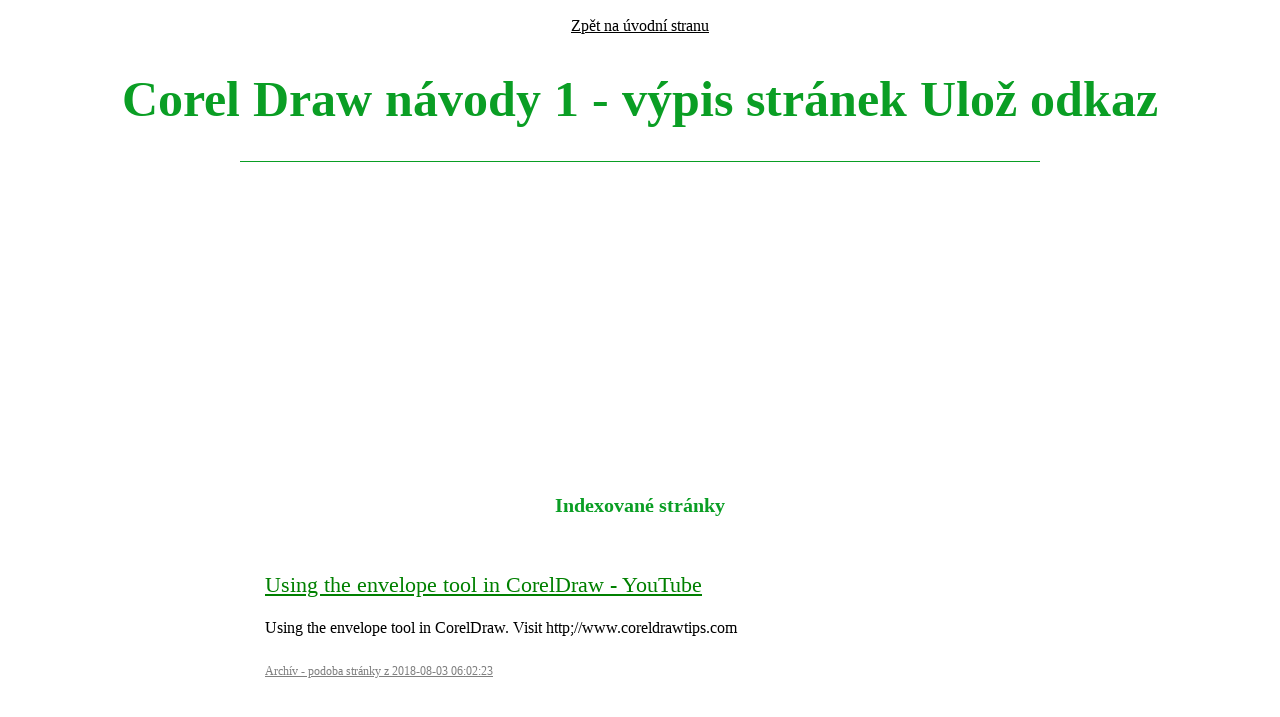

--- FILE ---
content_type: text/html; charset=UTF-8
request_url: https://ulozodkaz.cz/index.php?type=vypis-kategorie&category_id=485&stranka=1
body_size: 2148
content:



<!DOCTYPE html PUBLIC "-//W3C//DTD XHTML 1.0 Strict//EN" "http://www.w3.org/TR/xhtml1/DTD/xhtml1-strict.dtd">
<html xmlns="http://www.w3.org/1999/xhtml" xml:lang="cs" lang="cs">
<head>
<meta http-equiv="content-language" content="cs" />
<meta http-equiv="content-type" content="text/html; charset=utf-8" />
<meta name="copyright" content="Copyright 2011 DS Websites" />
<meta name="author" content="DS Websites - www.tvorba-vyroba-www-stranek.cz" />
<title>Corel Draw návody 1 - výpis stránek Ulož odkaz</title>
<meta name="keywords" content="" />
<meta name="description" content="Using the envelope tool in CorelDraw - YouTube" />
<meta name="robots" content="index, follow" />
<link rel="stylesheet" href="css/styles.css" type="text/css" />
<script data-ad-client="ca-pub-3153578192391564" async src="https://pagead2.googlesyndication.com/pagead/js/adsbygoogle.js"></script>
</head>

<body>

<p><a href="http://www.ulozodkaz.cz/">Zpět na úvodní stranu</a></p>

<h1>Corel Draw návody 1 - výpis stránek Ulož odkaz</h1>

<hr></hr>

<h3>Indexované stránky</h3>

<div class="odkazy_vypis">


<p class="odkazy_hlavni"><a href="https://www.youtube.com/watch?v=gh5Eff7YV7A">Using the envelope tool in CorelDraw - YouTube</a></p>
<p>Using the envelope tool in CorelDraw. Visit http;//www.coreldrawtips.com</p>
<p class="odkazy_archiv"><a href="index.php?type=detail&id=485">Archív - podoba stránky z 2018-08-03 06:02:23</a></p>

</div>

<p>
&nbsp<a href=index.php?type=vypis-kategorie&category_id=485&stranka=1><u>1</u></a>&nbsp; &nbsp</p>

<p>
</p>



<script type="text/javascript">
<!--
document.write ('<img src="http://toplist.cz/dot.asp?id=1632948&amp;http='+escape(document.referrer)+'&amp;wi='+escape(window.screen.width)+'&amp;he='+escape(window.screen.height)+'&amp;cd='+escape(window.screen.colorDepth)+'&amp;t='+escape(document.title)+'" width="1" height="1" border=0 alt="TOPlist" />');
//--></script>
<noscript>
<p><a href="http://www.toplist.cz" ><img src="http://toplist.cz/dot.asp?id=1632948" alt="toplist" width="1" height="1" /></a></p>
</noscript>
</body>
</html>

--- FILE ---
content_type: text/html; charset=utf-8
request_url: https://www.google.com/recaptcha/api2/aframe
body_size: 264
content:
<!DOCTYPE HTML><html><head><meta http-equiv="content-type" content="text/html; charset=UTF-8"></head><body><script nonce="nsXg9VnmBYjtQpIj-cw6Jg">/** Anti-fraud and anti-abuse applications only. See google.com/recaptcha */ try{var clients={'sodar':'https://pagead2.googlesyndication.com/pagead/sodar?'};window.addEventListener("message",function(a){try{if(a.source===window.parent){var b=JSON.parse(a.data);var c=clients[b['id']];if(c){var d=document.createElement('img');d.src=c+b['params']+'&rc='+(localStorage.getItem("rc::a")?sessionStorage.getItem("rc::b"):"");window.document.body.appendChild(d);sessionStorage.setItem("rc::e",parseInt(sessionStorage.getItem("rc::e")||0)+1);localStorage.setItem("rc::h",'1769735837358');}}}catch(b){}});window.parent.postMessage("_grecaptcha_ready", "*");}catch(b){}</script></body></html>

--- FILE ---
content_type: text/css
request_url: https://ulozodkaz.cz/css/styles.css
body_size: 3888
content:

/* ==================== Z�kladn� parametry start ====================== */

body, html
{
	margin:0 auto;
	padding:0;
	background: White;
	color: Black;
	margin-top : 0px;
	text-align : center;
}

A {
	text-decoration : underline;
	color : Black;
     font-weight : normal;
	letter-spacing : 0px;
}

A:HOVER {
	text-decoration : underline;
	background-color : transparent;
	color : Black;
}

H1 {
	font-size : 50px;
	color : #0a9e24;
	
}

H2 {
	font-size : 20px;
	color : #0a9e24;
}

H3 {
	font-size : 20px;
	color : #0a9e24;
}



P {
	line-height : 20px;
	}

.clearer
    {
clear:both;
}


HR {
	margin-top : 26px;
	margin-bottom : 26px;
	height : 1px;
	background-color :#0a9e24;
	color : #0a9e24;
	border : 0px;
	width : 800px;
}

#aut {
	text-align: center;
	sheight : 40px;
}	

#aut p{
	font-size : 11px;
	padding-top : 0px;
	padding-bottom : 5px;
}	

#aut a{
	text-decoration : none;
	color : #585858;
}	

#aut span{
	padding-left : 5px;
	padding-right : 5px;
}	


.odkazy_vypis {
	text-align : left;
	width : 750px;
	margin:0 auto;
	margin-top : 50px;
}	


.odkazy_vypis a{
	font-size : 20px;
	line-height : 35px;
}	


.odkazy_hlavni  p
{
	
}	

.odkazy_hlavni  a
{
	font-size : 22px;
	color : Green;
}	


.odkazy_archiv
{
	padding-bottom : 30px;
}	

.odkazy_archiv a
{
	font-size : 12px;
	color : Gray;
}	

#horni_lista {
	height : 25px;
	background-color : #E9E9E9;
	padding-top : 5px;
	text-align : right;
	padding-right : 20px;
}

#horni_lista a{
	text-decoration : none;
}


/* ==================== Z�kladn� parametry end  ====================== */


/* ==================== Vyhled�vac� formul�� start  ====================== */

#vyhledavaci_formular {
	padding-bottom : 10px;
}

#vyhledavaci_formular span {
	padding-right : 20px;
	font-size : 20px;
	color : #585858;
}



.ok {
	background-color: #e3e3e3;
	font-family : Arial;
	font-size:12pt;
	color : #686868;
	font-weight : bolder;
	border : 1px solid #8b8b8b;
	margin-left : 12px;
	height : 27px;
	margin-top : 1px;
	swidth : 62px;
	padding-left : 20px;
	padding-right : 20px;
}

.input_search {
	font-family :Arial, Helvetica, Geneva;
	font-size:15pt;
	color: Black;
	background-color : White;
	font-weight : normal;
	width : 581px;
	border : 1px solid #8b8b8b;
	vertical-align : top;
	margin-top : 1px;
}

/* ==================== Vyhled�vac� formul�� end  ====================== */

/* ==================== Aktualn� indexovan� str�nky start  ====================== */

#aktualne_indexovane {
	
	width : 800px;
	height : 60px;
	margin:0 auto;
	overflow:auto;
	scrollbar-3dlight-color:white;
	scrollbar-arrow-color: Black;
	scrollbar-base-color:white;
	scrollbar-darkshadow-color:white;
	scrollbar-face-color:silver;
	scrollbar-highlight-color:white;
	scrollbar-shadow-color:white;
	scrollbar-track-color:white;
	padding-bottom : 40px;
}

#aktualne_indexovane p {
	font-size : 12px;
}

#aktualne_indexovane  a {
	text-decoration : none;
}

#aktualne_indexovane a:hover {
	text-decoration : underline;
	color : Red;
}


/* ==================== Aktualn� indexovan� str�nky end  ====================== */



#obsah_stranky {
	width : 800px;
	height : 400px;
	margin:0 auto;
	overflow:auto;
	scrollbar-3dlight-color:white;
	scrollbar-arrow-color: Black;
	scrollbar-base-color:white;
	scrollbar-darkshadow-color:white;
	scrollbar-face-color:silver;
	scrollbar-highlight-color:white;
	scrollbar-shadow-color:white;
	scrollbar-track-color:white;
	padding-bottom : 20px;
	padding-left : 30px;
	padding-right : 30px;
	text-align : left;
}

TD.home_vypis {
	font-size : 12px;
	text-align : left;
}

TD.home_domeny {
	font-size : 12px;
	text-align : left;
	width : 160px;
}




